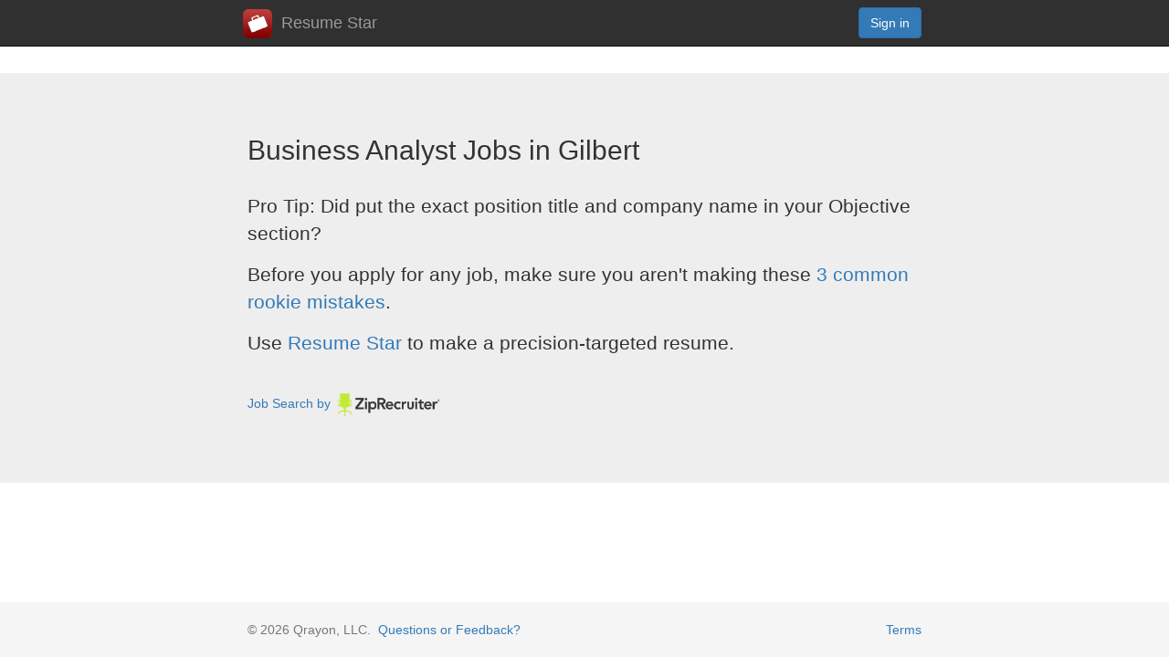

--- FILE ---
content_type: text/html; charset=utf-8
request_url: https://www.resumestarapp.com/jobs/Gilbert/Business%20Analyst
body_size: 2023
content:
<!DOCTYPE html>
<html>
<head>
  <title>Business Analyst Jobs in Gilbert</title>
    <meta name="viewport" content="width=device-width, initial-scale=1.0, maximum-scale=1.0, minimum-scale=1.0, user-scalable=no, minimal-ui">
    <meta http-equiv="X-UA-Compatible" content="IE=edge,chrome=1" />
    <meta name="apple-mobile-web-app-capable" content="yes" />
    <meta name="apple-mobile-web-app-status-bar-style" content="yes" />
	<link rel="icon" href="//www.resumestarapp.com/favicon.ico?v=1.1">

	<script src="https://ajax.googleapis.com/ajax/libs/jquery/2.1.3/jquery.min.js"></script>

    <link rel="stylesheet" href="https://maxcdn.bootstrapcdn.com/bootstrap/3.3.5/css/bootstrap.min.css" integrity="sha512-dTfge/zgoMYpP7QbHy4gWMEGsbsdZeCXz7irItjcC3sPUFtf0kuFbDz/ixG7ArTxmDjLXDmezHubeNikyKGVyQ==" crossorigin="anonymous">
    <script src="https://maxcdn.bootstrapcdn.com/bootstrap/3.3.5/js/bootstrap.min.js" integrity="sha512-K1qjQ+NcF2TYO/eI3M6v8EiNYZfA95pQumfvcVrTHtwQVDG+aHRqLi/ETn2uB+1JqwYqVG3LIvdm9lj6imS/pQ==" crossorigin="anonymous"></script>

    <link rel="stylesheet" href="//netdna.bootstrapcdn.com/font-awesome/4.0.3/css/font-awesome.min.css">



    <link rel="stylesheet" href="/css/main.css">

    <script src="/js/main.js"></script>

</head>
<body>

<nav class="navbar navbar-inverse navbar-fixed-top">
    <div class="container">
        <div class="navbar-header">
            <button type="button" class="navbar-toggle collapsed" data-toggle="collapse" data-target="#navbar" aria-expanded="false" aria-controls="navbar">
            <span class="sr-only">Toggle navigation</span>
            <span class="icon-bar"></span>
            <span class="icon-bar"></span>
            <span class="icon-bar"></span>
            </button>
            <a class="navbar-brand" href="/"><img src="/img/logo.png" style="height: 32px; margin: 0 10px 0 0; display: inline;" />Resume Star</a>
        </div>
        <div id="navbar" class="navbar-collapse collapse">
            <div class="navbar-form navbar-right">

                <a href="/login" class="btn btn-primary">Sign in</a>

            </div>
        </div>
    </div>
</nav>


<div class="jumbotron" id="intro">
	<div class="container-fluid">
		<h2>Business Analyst Jobs in Gilbert</h2>
		<br />
		
		<p>
			Pro Tip: Did put the exact position title and company name in your Objective section?
		</p>
		

		<p>
			Before you apply for any job, make sure you aren't making these <a href="/guide/Rookie%20Resume%20Mistakes%20You%20Must%20Avoid.html">3 common rookie mistakes</a>.
		</p>
		
		<p>
			Use <a href="/">Resume Star</a> to make a precision-targeted resume.
		</p>
		
		<br />
		
		<div style="margin:0 0px;">
		
			<div id="zipsearch_container">
			<a href="https://www.ziprecruiter.com/jobs" id="jobs_widget_link"><span>Job Search by</span> <span id="zr_logo_container"><img id="zr_logo" src="https://www.ziprecruiter.com/img/logos/logo-sm-black-304px.png" alt="ZipRecruiter" width="120" /></span></a>
			</div>
			<script data-cfasync="false" type="text/javascript" src="https://www.ziprecruiter.com/jobs-widget/pro/v1/hwt5wbsz7hniqa4968dd4q8ce4y3iaax"></script>
			<script>
				var options = {
					jobs_per_page: 10,
					container: "zipsearch_container",
					alerts_api_key: '4n7bfc74y83z7dmaw5qxiv477t3bjd8j',
					search: "Business Analyst",
					location: "Gilbert"
				};
				zipsearch.init(options);
			</script>

		</div>
				
		<br />

    </div>
</div>

<footer class="footer">
	<div class="container">
		<p class="text-muted">
			&copy; 2026 Qrayon, LLC.
			&nbsp;<a href="/feedback">Questions or Feedback?</a>
			<span style="float:right;">
				<a href="/terms">Terms</a>
			</span>
		</p>
	</div>
</footer>

<script>
  (function(i,s,o,g,r,a,m){i['GoogleAnalyticsObject']=r;i[r]=i[r]||function(){
  (i[r].q=i[r].q||[]).push(arguments)},i[r].l=1*new Date();a=s.createElement(o),
  m=s.getElementsByTagName(o)[0];a.async=1;a.src=g;m.parentNode.insertBefore(a,m)
  })(window,document,'script','//www.google-analytics.com/analytics.js','ga');


  ga('create', 'UA-70244208-1', 'auto');

  ga('send', 'pageview');

</script>


</body>
</html>


--- FILE ---
content_type: text/css; charset=UTF-8
request_url: https://www.resumestarapp.com/css/main.css
body_size: 2860
content:
body {
	padding-top: 80px;
	padding-bottom: 100px;
}

.container
{
	max-width: 768px;	
}

.container-fluid
{
  margin-right: auto;
  margin-left: auto;
  max-width: 768px;
}

.navbar-brand {
	padding: 10px;
}

.btn-main
{
	min-width: 120px;
}

.navbar-form
{
	color: #777;	
}

.itemControl
{
	margin: 0 10px;
	font-size: 75%;
}

.itemControl a
{
	color: #777;	
}

.sectionMove
{
	margin: 0 10px;
	font-size: 75%;
	vertical-align: top;
}

.sectionMove a
{
	color: #777;	
}

/*.sectionMove a
{
	color: #909090;

	background-color: #cccccc;
	border-radius: 8px;
	padding: 5px;
}*/

#jumbo
{
	padding-top: 5px;
}

#tou p
{
	font-size: 12pt;	
}

#intro2
{
	background: url('/img/intro.jpg');
	background-size: 100% 100%;

	background-color: #303030;
	color: #303030;
}

.jumbotron p
{
	font-weight: normal;
}

.modal-body p
{
	font-size: 14pt;
	line-height: 100%;
}

input[type="range"]
{
	margin-left: 5%;
	margin-right: 5%;
	max-width: 90%;
}

.warn
{
	color: #905050;
}

.small
{
	font-size: 90%;
}

p.tip
{
	font-size: 14pt;
	font-style: italic;
	color: #707070;
	background-color: #ffffcc;
	padding: 5px 20px;
}

.badgeGreen
{
	color: #ffff50;
	background-color: #509050;
	padding: 5px 20px;
}

/* Sticky footer styles
-------------------------------------------------- */
html
{
	position: relative;
	min-height: 100%;
}

body
{
	margin-bottom: 60px;
}

p.rate
{
	font-style: italic;
	font-size: 12pt;
	width: 90%;
	margin-left: auto;
	margin-right: auto;	
}

.star
{
	font-style: normal;	
	color: #eebb30;
}

.navbar-inverse {
    background-color: #303030;
	color: #909090;
}
.navbar-inverse .navbar-brand {
    color: #999;
}
.navbar-inverse .navbar-brand:hover,
.navbar-inverse .navbar-brand:focus {
    color: #337ab7;
}

.navbar-inverse a:hover,
.navbar-inverse a:focus {
    color: #999;
}

.navbar-inverse .navbar-nav > .active > a, 
.navbar-inverse .navbar-nav > .active > a:hover, 
.navbar-inverse .navbar-nav > .active > a:focus {
    color: #fff;
    background-color: 707070;
}

.footer 
{
  position: absolute;
  bottom: 0;
  width: 100%;
  height: 60px;
  background-color: #f5f5f5;
}
.footer .container .text-muted {
  margin: 20px 0;
}

.footer > .container {
	margin: 0 auto;
}

/* Rating */

div.stars {
  display: inline-block;
}

input.star { display: none; }

label.star {
  float: right;
  padding: 0 8px;
  font-size: 24px;
  color: #444;
  transition: all .2s;
}

input.star:checked ~ label.star:before {
  content: '\f005';
  color: #bbaa30;
  transition: all .25s;
}

input.star-5:checked ~ label.star:before {
  color: #eebb30;
  text-shadow: 0 0 1px #a97;
}

input.star-1:checked ~ label.star:before { color: #F62; }

label.star:hover { transform: rotate(-0deg) scale(1.1); }

label.star:before {
  content: '\f006';
  font-family: FontAwesome;
}

.green
{
	color: #309030;
}

.example-resume
{
	box-shadow: 1px 3px 5px #aaaaaa;
}